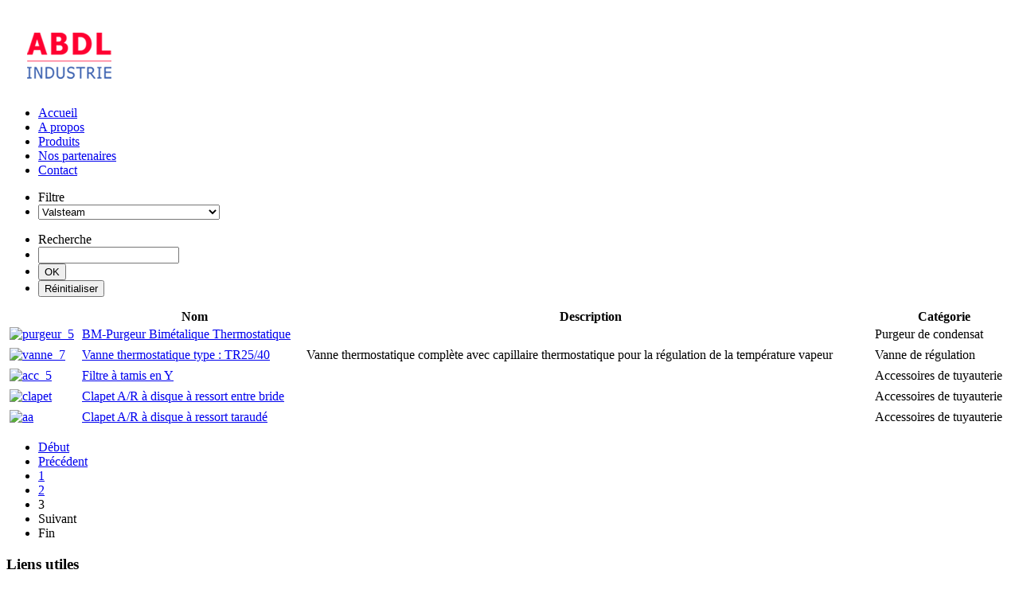

--- FILE ---
content_type: text/html; charset=utf-8
request_url: https://www.abdl-industrie.com/produits/items/1?start=20
body_size: 3708
content:
<!DOCTYPE html PUBLIC "-//W3C//DTD XHTML 1.0 Transitional//EN" "http://www.w3.org/TR/xhtml1/DTD/xhtml1-transitional.dtd">
<html xmlns="http://www.w3.org/1999/xhtml" xml:lang="fr-fr" lang="fr-fr" >
<head>
  <!-- viewport fix for some devices -->
<meta name="viewport" content="initial-scale=1.0" />

<!-- load core head -->
  <base href="https://www.abdl-industrie.com/produits/items/1" />
  <meta http-equiv="content-type" content="text/html; charset=utf-8" />
  <meta name="generator" content="Joomla! - Open Source Content Management" />
  <title>Valsteam</title>
  <link rel="stylesheet" href="/media/system/css/modal.css" type="text/css" />
  <link rel="stylesheet" href="https://www.abdl-industrie.com/components/com_djcatalog2/themes/default/css/theme.css" type="text/css" />
  <link rel="stylesheet" href="https://www.abdl-industrie.com/components/com_djcatalog2/assets/slimbox-1.8/css/slimbox.css" type="text/css" />
  <style type="text/css">
 .djc_item .djc_mainimage { margin-left: 4px; margin-bottom: 4px; }  .djc_item .djc_mainimage img { padding: 4px; }  .djc_item .djc_thumbnail { margin-left: 4px; margin-bottom: 4px; }  .djc_item .djc_thumbnail img {  padding: 4px;  }  .djc_item .djc_images {width: 312px; }  .djc_item .djc_thumbnail { width: 100px; }  .djc_items .djc_image img { padding: 4px;} .djc_related_items .djc_image img { padding: 4px;} .djc_category .djc_mainimage { margin-left: 4px; margin-bottom: 4px; }  .djc_category .djc_mainimage img { padding: 4px; }  .djc_category .djc_thumbnail { margin-left: 4px; margin-bottom: 4px; }  .djc_category .djc_thumbnail img {  padding: 4px;  }  .djc_category .djc_images {width: 312px; }  .djc_category .djc_thumbnail { width: 100px; }  .djc_subcategory .djc_image img { padding: 4px;} .djc_producer .djc_mainimage { margin-left: 4px; margin-bottom: 4px; }  .djc_producer .djc_mainimage img { padding: 4px; }  .djc_producer .djc_thumbnail { margin-left: 4px; margin-bottom: 4px; }  .djc_producer .djc_thumbnail img {  padding: 4px;  }  .djc_producer .djc_images {width: 312px; }  .djc_producer .djc_thumbnail { width: 100px; } 
  </style>
  <script src="/media/system/js/mootools-core.js" type="text/javascript"></script>
  <script src="/media/system/js/core.js" type="text/javascript"></script>
  <script src="/media/system/js/mootools-more.js" type="text/javascript"></script>
  <script src="/media/system/js/modal.js" type="text/javascript"></script>
  <script src="https://www.abdl-industrie.com/components/com_djcatalog2/themes/default/js/theme.js" type="text/javascript"></script>
  <script src="https://www.abdl-industrie.com/components/com_djcatalog2/assets/slimbox-1.8/js/slimbox.js" type="text/javascript"></script>
  <script type="text/javascript">

		window.addEvent('domready', function() {

			SqueezeBox.initialize({});
			SqueezeBox.assign($$('a.modal'), {
				parse: 'rel'
			});
		});window.addEvent('domready', function() {
			$$('.hasTip').each(function(el) {
				var title = el.get('title');
				if (title) {
					var parts = title.split('::', 2);
					el.store('tip:title', parts[0]);
					el.store('tip:text', parts[1]);
				}
			});
			var JTooltips = new Tips($$('.hasTip'), { maxTitleChars: 50, fixed: false});
		});
  </script>

<link rel="stylesheet" href="/templates/lg-industrie/css/template.css" type="text/css" />


<!-- load favicon -->
	<link href="https://www.abdl-industrie.com/images/favicon.png" rel="Shortcut Icon" />

<!-- load template scripts -->
<script language="javascript" type="text/javascript" src="https://www.abdl-industrie.com//templates/lg-industrie/lib/js/scripts.js"></script>
<script type="text/javascript">
	$template_path = 'https://www.abdl-industrie.com//templates/lg-industrie';
</script>
<script language="javascript" type="text/javascript" src="https://www.abdl-industrie.com//templates/lg-industrie/lib/js/template_scripts.js"></script>  
  <link href="https://www.abdl-industrie.com/produits/items/1" rel="canonical" />
  
  <meta name="viewport" content="initial-scale=0.3">
</head>
<body>
<div class="lg-header">
    
    <div class="lg-slide">
  		<div class="moduletable">
					

<div class="custom"  >
	<img src="/images/modules/image_slider.png" alt="" /></div>
		</div>
	
    </div>
    
      <div class="lg-logo"> 
            <div class="lg-logo-container"> 
              <h2 class="logo">
        <a href="https://www.abdl-industrie.com/" onfocus="blur()" >
                       <img src="https://www.abdl-industrie.com//images/logo.png" alt="" border="0" />
                  </a>
     </h2>
                
                <div class="lg-menu">
    		<div class="moduletable">
					
<ul class="menu">
<li class="item-468"><a href="/" >Accueil</a></li><li class="item-475"><a href="/a-propos" >A propos</a></li><li class="item-477 current active"><a href="/produits" >Produits</a></li><li class="item-278"><a href="/nos-partenaires" >Nos partenaires</a></li><li class="item-469"><a href="/contact" >Contact</a></li></ul>
		</div>
	
                </div>
                
            </div>    
        </div>
    
      
    
</div>
  

  
    
</div>
<div class="lg-main">
    <div class="lg-main-container">
        
<div id="system-message-container">
</div>
  

<div id="djcatalog" class="djc_list djc_theme_default">

	<div class="djc_filters djc_clearfix" id="tlb">
		<div class="djc_filters_in">
	<form name="djcatalogForm" id="djcatalogForm" method="post" action="index.php">
					<ul class="djc_filter_list djc_clearfix">
				<li><span>Filtre</span></li>
									<li><select id="cid" name="cid" class="inputbox" onchange="document.djcatalogForm.submit()">
	<option value="0">- Choisir une cat&eacute;gorie -</option>
	<option value="1" selected="selected">Valsteam</option>
	<option value="7"> - Purgeur de condensat</option>
	<option value="8"> - D&eacute;tendeur de pression</option>
	<option value="9"> - Vanne de r&eacute;gulation</option>
	<option value="10"> - Accessoires de tuyauterie</option>
	<option value="11"> - Adca Pure</option>
	<option value="3">Gemu</option>
	<option value="2">Parker</option>
	<option value="4">Krohne</option>
	<option value="5">Zetkama</option>
	<option value="12"> - Echangeur de chaleur</option>
	<option value="13"> - Pompes</option>
	<option value="14"> - Pi&egrave;ce de rechange pour bruler fuel </option>
	<option value="6">Citec</option>
	<option value="17">scam</option>
	<option value="18">scam1</option>
</select>
</li>
											</ul>
			<div class="clear"></div>
							<ul class="djc_filter_search djc_clearfix">
				<li><span>Recherche</span></li>
				<li><input type="text" class="inputbox" name="search" id="djcatsearch" value="" /></li>
				<li><input type="submit" class="button" onclick="document.djcatalogForm.submit();" value="OK" /></li>
				<li><input type="submit" class="button" onclick="document.getElementById('djcatsearch').value='';document.djcatalogForm.submit();" value="Réinitialiser" /></li>
			</ul>
						<input type="hidden" name="pid" value="" />
		<input type="hidden" name="option" value="com_djcatalog2" />
	<input type="hidden" name="view" value="items" />
	<input type="hidden" name="limitstart" value="0" />
	<input type="hidden" name="order" value="i.ordering" />
	<input type="hidden" name="dir" value="asc" />
	<input type="hidden" name="task" value="search" />
	<input type="hidden" name="Itemid" value="477" />
	</form>
</div>	</div>
		<div class="djc_items djc_clearfix">
		<table width="100%" cellpadding="0" cellspacing="0" class="djc_items_table jlist-table category" id="djc_items_table">
	<thead>
		<tr>
			<th class="djc_thead djc_th_image">&nbsp;</th>
			<th class="djc_thead djc_th_title">
				Nom	        </th>
				                <th class="djc_thead djc_th_intro">
	                    Description	                </th>
										<th class="djc_thead djc_th_category">
					Catégorie				</th>
										            </tr>
            </thead>
            <tbody>
                <tr class="cat-list-row0 djc_row0">
            <td class="djc_image">
                	        	<div class="djc_image_in">
	        								<a href="/produits/item/1-valsteam/5-bm-purgeur-bimetalique-thermostatique"><img alt="purgeur_5" src="https://www.abdl-industrie.com/media/djcatalog2/images/purgeur_5_t.png"/></a>
		        		        	</div>
			            </td>
			<td class="djc_td_title" nowrap="nowrap">
                <a href="/produits/item/1-valsteam/5-bm-purgeur-bimetalique-thermostatique" >BM-Purgeur Bimétalique Thermostatique</a>           		            </td>
				<td class="djc_introtext">
					 </td>
								<td class="djc_category" nowrap="nowrap">
					<span>Purgeur de condensat</span> 
										</td>
								        </tr>
	        <tr class="cat-list-row1 djc_row1">
            <td class="djc_image">
                	        	<div class="djc_image_in">
	        								<a href="/produits/item/1-valsteam/15-tr-vanne-thermostatique-type-tr25-40"><img alt="vanne_7" src="https://www.abdl-industrie.com/media/djcatalog2/images/vanne_7_t.png"/></a>
		        		        	</div>
			            </td>
			<td class="djc_td_title" nowrap="nowrap">
                <a href="/produits/item/1-valsteam/15-tr-vanne-thermostatique-type-tr25-40" >Vanne thermostatique type : TR25/40</a>           		            </td>
				<td class="djc_introtext">
			Vanne thermostatique complète avec capillaire thermostatique pour la régulation de la température vapeur		 </td>
								<td class="djc_category" nowrap="nowrap">
					<span>Vanne de régulation</span> 
										</td>
								        </tr>
	        <tr class="cat-list-row0 djc_row0">
            <td class="djc_image">
                	        	<div class="djc_image_in">
	        								<a href="/produits/item/1-valsteam/20-filtre-a-tamis-en-y"><img alt="acc_5" src="https://www.abdl-industrie.com/media/djcatalog2/images/acc_5_t.png"/></a>
		        		        	</div>
			            </td>
			<td class="djc_td_title" nowrap="nowrap">
                <a href="/produits/item/1-valsteam/20-filtre-a-tamis-en-y" >Filtre à tamis en Y</a>           		            </td>
				<td class="djc_introtext">
					 </td>
								<td class="djc_category" nowrap="nowrap">
					<span>Accessoires de tuyauterie</span> 
										</td>
								        </tr>
	        <tr class="cat-list-row1 djc_row1">
            <td class="djc_image">
                	        	<div class="djc_image_in">
	        								<a href="/produits/item/1-valsteam/21-clapet-a-r-a-disque-a-ressort-entre-bride"><img alt="clapet" src="https://www.abdl-industrie.com/media/djcatalog2/images/clapet_t.jpg"/></a>
		        		        	</div>
			            </td>
			<td class="djc_td_title" nowrap="nowrap">
                <a href="/produits/item/1-valsteam/21-clapet-a-r-a-disque-a-ressort-entre-bride" >Clapet A/R à disque à ressort entre bride</a>           		            </td>
				<td class="djc_introtext">
					 </td>
								<td class="djc_category" nowrap="nowrap">
					<span>Accessoires de tuyauterie</span> 
										</td>
								        </tr>
	        <tr class="cat-list-row0 djc_row0">
            <td class="djc_image">
                	        	<div class="djc_image_in">
	        								<a href="/produits/item/1-valsteam/22-clapet-a-r-a-disque-a-ressort-taraude"><img alt="aa" src="https://www.abdl-industrie.com/media/djcatalog2/images/aa_t.jpg"/></a>
		        		        	</div>
			            </td>
			<td class="djc_td_title" nowrap="nowrap">
                <a href="/produits/item/1-valsteam/22-clapet-a-r-a-disque-a-ressort-taraude" >Clapet A/R à disque à ressort taraudé</a>           		            </td>
				<td class="djc_introtext">
					 </td>
								<td class="djc_category" nowrap="nowrap">
					<span>Accessoires de tuyauterie</span> 
										</td>
								        </tr>
		</tbody>
</table>	</div>
<div class="djc_pagination pagination djc_clearfix">
<ul><li class="pagination-start"><a title="Début" href="/produits/items/1?limitstart=0" class="pagenav">Début</a></li><li class="pagination-prev"><a title="Précédent" href="/produits/items/1?start=10" class="pagenav">Précédent</a></li><li><a title="1" href="/produits/items/1?limitstart=0" class="pagenav">1</a></li><li><a title="2" href="/produits/items/1?start=10" class="pagenav">2</a></li><li><span class="pagenav">3</span></li><li class="pagination-next"><span class="pagenav">Suivant</span></li><li class="pagination-end"><span class="pagenav">Fin</span></li></ul></div>
</div>


    </div>
    
</div>
  
  
<div class="lg-bottom">
    
    <div class="lg-bottom_container">
        <div class="bottom_c">
            		<div class="moduletable">
					<h3>Liens utiles</h3>
					<ul class="mostread">
	<li>
		<a href="/">
			Bienvenue sur notre site</a>
	</li>
	<li>
		<a href="/contact">
			Contact</a>
	</li>
	<li>
		<a href="/nos-partenaires">
			Nos partenaires</a>
	</li>
	<li>
		<a href="/a-propos">
			A propos</a>
	</li>
</ul>
		</div>
	
        </div>
        <div class="bottom_c">
            		<div class="moduletable">
					<h3>Trouvez-nous sur</h3>
					

<div class="custom"  >
	<p><a href="#" target="_blank"><img src="/images/direction.png" border="0" alt="" style="float: left;" /><span style="line-height: 50px; height: 40px; display: block; float: left; margin-left: 10px;">Google Maps</span></a></p></div>
		</div>
	
        </div>
        <div class="bottom_c">
            		<div class="moduletable">
					<h3>Contactez-nous</h3>
					

<div class="custom"  >
	<div class="custom">
<div style="clear: both;">
<div class="jm-custom-img"><img src="/images/modules/home.png" border="0" alt="" /></div>
<div class="jm-custom-desc" style="font-color: #fff;"><strong>ABDL Industrie</strong> <br /> B.P 2635 - 116 Allée Mimosas <br />Aïn Sebâa - Casablanca</div>
</div>
<div style="clear: both; float: left; margin: 9px 10px 10px 0;">
<div class="jm-custom-img"><img src="/images/modules/tel.png" border="0" alt="" /></div>
<div class="jm-custom-desc" style="font-color: #fff;"><strong>Tél:</strong> 0522 359 292/ 358 806<br /> <strong>Fax:</strong> 0522 359 418</div>
</div>
<div style="clear: both;">
<div class="jm-custom-img"><img src="/images/modules/email.png" border="0" alt="" /></div>
<div class="jm-custom-desc"><span style="display: block; line-height: 38px;"><span id="cloak4749">Cette adresse e-mail est protégée contre les robots spammeurs. Vous devez activer le JavaScript pour la visualiser.</span><script type='text/javascript'>
 //<!--
 document.getElementById('cloak4749').innerHTML = '';
 var prefix = '&#109;a' + 'i&#108;' + '&#116;o';
 var path = 'hr' + 'ef' + '=';
 var addy4749 = '&#105;nf&#111;' + '&#64;';
 addy4749 = addy4749 + '&#97;bdl-&#105;nd&#117;str&#105;&#101;' + '&#46;' + 'c&#111;m';
 var addy_text4749 = '&#105;nf&#111;' + '&#64;' + '&#97;bdl-&#105;nd&#117;str&#105;&#101;' + '&#46;' + 'c&#111;m';
 document.getElementById('cloak4749').innerHTML += '<a ' + path + '\'' + prefix + ':' + addy4749 + '\'>'+addy_text4749+'<\/a>';
 //-->
 </script></span></div>
</div>
</div></div>
		</div>
	
        </div>
        
    </div>
    
    
</div>
<div class="lg-copyright">
    <div class="lg-copyright_container">
       <div class="copyright">
           Copyright &copy; ABDL Industrie. Tous droits r&eacute;serv&eacute;s.  
       </div>
        <div class="realisation">
        R&eacute;aliser par : <a href="https://www.plugandweb.com" title="Pluganweb.com">Plugandweb.com</a>
       </div>
    </div>
</div>


</body>

